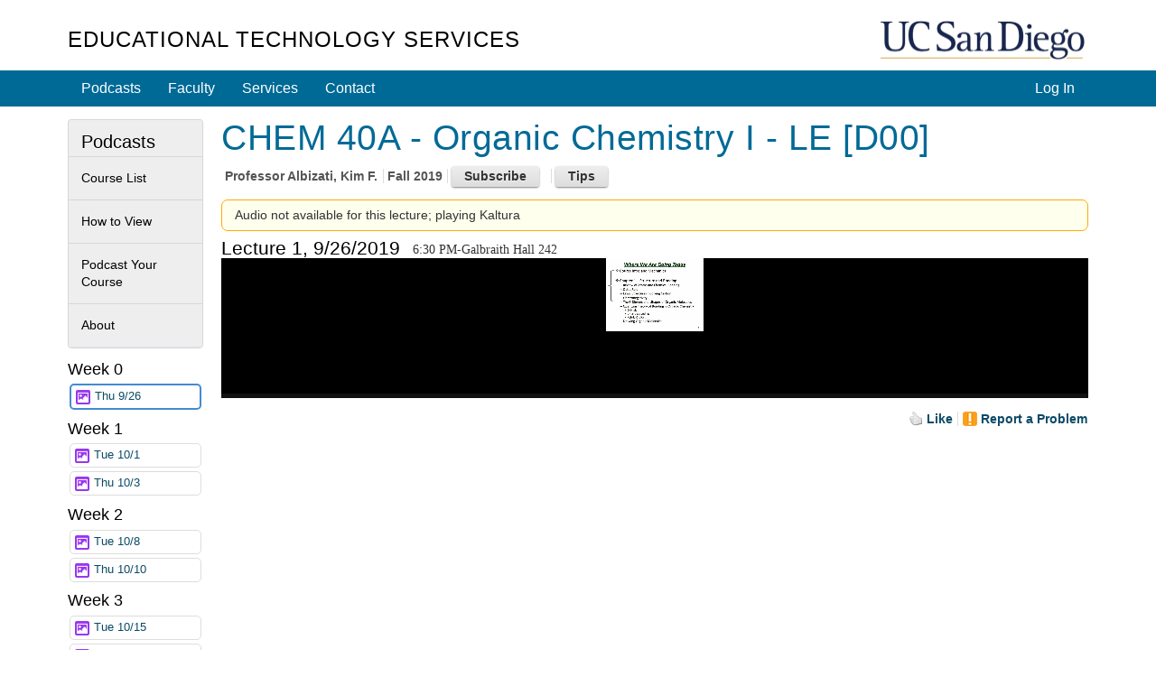

--- FILE ---
content_type: text/html; charset=utf-8
request_url: https://podcast.ucsd.edu/watch/fa19/chem40a_d00/1/audio
body_size: 40645
content:
<!doctype html>
<html lang="en">
<head>
	<meta http-equiv="X-UA-Compatible" content="IE=edge,chrome=1">

<title>CHEM 40A - Organic Chemistry I - LE [D00] - Course Podcasts - UC San Diego</title>
<script src="/js/mootools-core-1.6.0.js" type="text/javascript"></script>
<script src="/js/mootools-more-1.6.0-compressed.js" type="text/javascript"></script>

<!-- required for jstorage.js-->
<script src="/js/json2.js"></script>
<!-- Custom modified to attach to MooTool's $ / document.id -->
<script src="/js/jstorage.js" type="text/javascript"></script>

<link href="/active-cherry/css/base-min.css" rel="stylesheet">
<link href="/active-cherry/css/cms-min.css" rel="stylesheet">

<script type="text/javascript">
	function initCopyright() {}
</script>

<meta name="viewport" content="width=device-width, initial-scale=1.0">
<meta http-equiv="Content-Type" content="text/html; charset=utf-8">
<meta name="description" content="Podcast.ucsd.edu offers free audio recordings of UC San Diego class lectures for download onto your music player or computer.">
<meta name="keywords" content="podcast, itunes, mp3, UCSD, UC, San Diego, UC San Diego, ACS, academic computing services, academic, computing,
	services, instructional web development center, web development">
<meta name="robots" content="all">
<meta name="author" content="Academic Computing Services - Instructional Web Development Center at UC San Diego">

<link rel="shortcut icon" href="/img/favicon.ico" type="image/png">
<link rel="apple-touch-icon" href="/img/apple-touch-icon.png" type="image/png">

<link rel="stylesheet" type="text/css" href="/css/screen4b.css?ts=1561586332" media="screen" />
<link rel="stylesheet" type="text/css" href="/css/screen5.css?ts=1681762334" media="screen" />

<script src="/active-cherry/js/base-min.js" type="text/javascript"></script>
<script src="/active-cherry/js/cms-min.js" type="text/javascript"></script>
<script src="//www.ucsd.edu/common/_emergency-broadcast/message.js" type="text/javascript" defer="true" async="true"></script>
</head>

<body>

<div id="uc-emergency"></div>
<!-- .If you want a login strip to appear above the header if user is logged into SSO -->

<div id="tdr_login"><!-- Start page controls -->

<div id="tdr_login_content"></div> <!-- End page controls -->
</div>
<script src="/js/SSOBug.js" type="text/javascript" defer="true" async="true"></script>

<div id="tdr_title">
	
<div id="tdr_title_content"><a id="tdr_title_ucsd_title" href="https://www.ucsd.edu/">UC San Diego</a>
		
<div id="tdr_title_page_title"><a href="https://blink.ucsd.edu/technology/computers/basics/ACMS/index.html">Educational Technology Services</a></div>
	</div>
</div>

<div id="tdr_nav">
	<div id="tdr_nav_content">
		<ul id="tdr_nav_list" class="sf-js-enabled sf-shadow">
		
<div id="ctl01_LoginPanel">
	
	<li class="right"><a href="../../../../Login/?dest=%2fwatch%2ffa19%2fchem40a_d00%2f1%2faudio">Log In</a></li>

</div>






		<li><a href="/">Podcasts</a></li>
		<li><a href="https://blink.ucsd.edu/faculty/instruction/">Faculty</a></li>
		<li><a href="https://blink.ucsd.edu/faculty/instruction/tech-guide/index.html">Services</a></li>
		<li><a href="https://servicedesk.ucsd.edu">Contact</a></li>

		</ul>
	</div>
</div>

<div id="tdr_content" class="tdr_fonts itag_webapp">
	
<div id="tdr_content_content" >






<!-- Heavily modified to work with Moootooools -->
<script src="/js/mootools.peity.js" type="text/javascript"></script>
<script src="/js/hider.js?ts=1504918275" type="text/javascript"></script>
<script src="/js/player.page_events.js?ts=1667601131" type="text/javascript"></script>
<script type="text/javascript">
(function($){
	window.addEvent("domready", function()
		{
		contentHider($('subscribeContainer'),$('subscribeButton'),$('subscribeInstructions'));
		contentHider($('helpContainer'),$('helpButton'),$('helpInstructions'));
		});
	})(document.id);
</script>



<div id="accessGranted_Panel">
	
	<div id="tdr_2_col_content">
		<div id="content" class="grid_11">

		<!-- Start course information -->
		<h1><span id="title_Label">CHEM 40A - Organic Chemistry I - LE [D00]</span></h1>

		<ul class="meta">
			<li class="first">Professor <span id="author_Label">Albizati, Kim F.</span></li>
			<li><span id="quarter_Label">Fall 2019  </span></li>
			
			<li>
				<div id="subscribeContainer" class="calloutAnchor">
					<input id="subscribeButton" type="button" class="button secondary" value="Subscribe" />
					<div id="subscribeInstructions" class="callout bottom-left noauth" tabindex="-1">
						<p>Many great apps let you subscribe to podcasts, to automatically download recordings to your phone or computer as they become available.</p>

						<div class="iTunes instructions">
							<h3>iTunes on a Desktop/Laptop</h3>

							<p class="ifNoAuth"><a href="itpc://podcast.ucsd.edu/Podcasts/rss.aspx?podcastId=6244">Subscribe in iTunes</a></p>

							<p class="ifAuth">From iTunes' <strong>File</strong> menu, select <strong>Subscribe to Podcast...</strong> and paste: <span class="feedURL">itpc://podcast.ucsd.edu/Podcasts/rss.aspx?podcastId=6244</span> You may be asked for your password twice.</p>

						</div>

						<div class="iOS instructions">

							<h3>Podcasts on iOS</h3>

							<p>After you <a href="https://itunes.apple.com/us/app/odcasts/id525463029?mt=8" target="_blank">install Apple's Podcasts app</a>, tap <a href="podcast://podcast.ucsd.edu/Podcasts/rss.aspx?podcastId=6244">Subscribe to Podcast</a>. <span class="ifAuth">You may be asked for your password twice.</span></p>

						</div>

						<h3>Other apps on your phone or computer:</h3>

						<div class="other instructions">
							<p>Search for "Great podcast apps for my iPhone/Android/Mac/PC" to find other ways to listen.</p> 

							<p>Your app will ask for an <a href="https://podcast.ucsd.edu/Podcasts/rss.aspx?podcastId=6244"><img src="/img/feed-icon-28x28.gif" alt="RSS Feed" /> RSS Feed</a>.</p>

							<p>If that link does not work, your app may require you to copy/paste the address. Right click the RSS Feed link and select <strong>Copy Link</strong>. On a mobile device, tap and hold to bring up a menu that will allow you to copy the link.</p>
						</div>
					</div>
				</div>
			</li>
			
			<li>
				<div id="helpContainer" class="calloutAnchor">
					<input id="helpButton" type="button" class="button secondary" value="Tips" />
					<div id="helpInstructions" class="callout bottom-left" tabindex="-1">
						<h3>Keyboard shortcuts</h3>
						<ul>
							<li><span class="shortcut"><span>&uarr;</span> / <span>&darr;</span></span> - <span class="action">increase / decrease volume</span></li>
							<li><span class="shortcut"><span>[</span> / <span>]</span></span> - <span class="action">increase / decrease playback speed by 10%</span></li>
							<li><span class="shortcut"><span>j</span> / <span>l</span></span> - <span class="action">15 second jump back / forward</span></li>
							<li><span class="shortcut"><span>J</span> / <span>L</span></span> - <span class="action">60 second jump back / forward</span></li>
							<li><span class="shortcut"><span>space</span></span> - <span class="action">pause</span></li>
							<li><span class="shortcut"><span>0</span>-<span>9</span></span> - <span class="action">Jump to that tenth of the podcast</span></li>
						</ul>
						<h3>Link to a time</h3>
						<p>Add a #time to the end of the URL, e.g. #356 or #5:56 to start 5 minutes 56 seconds into the recording</p>
						<p><a id="currentTime" base_href=https://podcast.ucsd.edu/watch/fa19/chem40a_d00/1/kaltura href="" target="_blank">Link</a> - <button id="updateCurrentTime" class="button">Set to Now</button></p>
						
					</div>
				</div>
			</li>
		</ul>

		<!-- End course information -->

		

		<div class="msg alert cell">
		
		Audio not available for this lecture; playing Kaltura
		
	</div>

		<!-- Start Lecture -->
		<form method="post" action="./audio?term=fa19&amp;course=chem40a_d00&amp;lecture=1&amp;type=audio" id="ctl09">
	<div class="aspNetHidden">
	<input type="hidden" name="__EVENTTARGET" id="__EVENTTARGET" value="" />
	<input type="hidden" name="__EVENTARGUMENT" id="__EVENTARGUMENT" value="" />
	<input type="hidden" name="__VIEWSTATE" id="__VIEWSTATE" value="/[base64]/cG9kY2FzdElkPTYyNDQxcG9kY2FzdC51Y3NkLmVkdS9Qb2RjYXN0cy9yc3MuYXNweD9wb2RjYXN0SWQ9NjI0NDFwb2RjYXN0LnVjc2QuZWR1L1BvZGNhc3RzL3Jzcy5hc3B4P3BvZGNhc3RJZD02MjQ0MXBvZGNhc3QudWNzZC5lZHUvUG9kY2FzdHMvcnNzLmFzcHg/[base64]/////w9kAgkPZBYCAgEPFgIfCAL/////[base64]/[base64]////[base64]" />
	</div>
	
<script type="text/javascript">
//<![CDATA[
var theForm = document.forms['ctl09'];
	if (!theForm) {
    theForm = document.ctl09;
}
	function __doPostBack(eventTarget, eventArgument) {
    if (!theForm.onsubmit || (theForm.onsubmit() != false)) {
        theForm.__EVENTTARGET.value = eventTarget;
        theForm.__EVENTARGUMENT.value = eventArgument;
        theForm.submit();
    }
}
	//]]>
</script>

	
<script src="/WebResource.axd?d=3VHEq0Dps1XyvEsKxXcd1d8SdtLeD-lPSkGrNBt9CxbwiWYcXB5RnVEADeXc9q8LklJhzN-Do2AwAFCKnFqqflEdHEmolGFJayK8AzKGPEo1&amp;t=638901284248157332" type="text/javascript"></script>

	
<script src="/ScriptResource.axd?d=Kjie0pp1kiKFdyrr6YrcZqXjy_TBfbGZX_76tLh99x_bWNHeh76UlbPgCpALqtF-4FyQcSeEhb5XUOg9AarwqCWhXR7LEYRMwVSZAHQ9tLsynwJpHeDp9hzi64E5T1GXWsRbDWsDf-uW_0ka6wI69irL7m1nPn3KLXXVkZFOJF6rGGi9cNtnJqhdnK9G8PKO0&amp;t=5c0e0825" type="text/javascript"></script>
<script src="/ScriptResource.axd?d=914bXYwZRr6TjqsXst5i2YTbrB0tIYOk2swUWauLvLXl0RcJZhhIaIy-ldRoVa2B4xTlSp1n2o0-Gxbg-dTEsvL94kmKGEdz_O2h0X0nAzz6W03hvNIDXnm1hqE9yU6MrXM7aVHLm1zMbhMA1epGelHQNi7oUqexzDkx0r7MMg921VNR8EvHgsyxAvuBbg8A0&amp;t=5c0e0825" type="text/javascript"></script>
	<div class="aspNetHidden">

		<input type="hidden" name="__VIEWSTATEGENERATOR" id="__VIEWSTATEGENERATOR" value="48BD8049" />
		<input type="hidden" name="__EVENTVALIDATION" id="__EVENTVALIDATION" value="/wEdAAPJqqlFq2DBp/lz34BMj616DxgqVRIxYPhfz73agNhUqZgKt3qiZFGgt+R9bWycTmq80S30wAdWKfk/Qtp3XWcE0Oejxp+HmZ+isRsMMLDJ6w==" />
	</div>
		<div id="lecture_Panel">
		

		<div id="LectureHeader">
		<h2>Lecture 1, 9/26/2019</h2>
		<p style="float: left; padding-top: 4px; margin-left: 1em; font-family: italic; margin-bottom: 0;">6:30 PM-Galbraith Hall 242</p>

		<!-- Mediatype Picker -->
		
		


		<div class="clear">&nbsp;</div>
		</div>

		
<div id='mediaspace'>
	<div id="kaltura_player" style="aspect-ratio: auto 960 / 720"></div>
</div>



<div class="spacer">&nbsp;</div>

<script src="//cdnapi.kaltura.com/p/2323111/sp/232311100/embedIframeJs/uiconf_id/51911672/partner_id/2323111"></script>
<script src="/js/kalturaHelper.js?ts=1687298930" type="text/javascript"></script>
<script src="/js/timeManager.js" type="text/javascript"></script>
<link   href="/css/player.css" rel="stylesheet">

<script>
	let timer = new TimeManager({ 
		fileBase: 'fa19/chem40a_d00_idwfjn79nu/1_ci2hekcj',
		kaltura: true
		});

	let resizer = new ResizePlayer({
		'player': 'kaltura_player', 
		'spacer': 'kaltura_spacer', 
		'timer': timer,
		'media_height': 720, 
		'media_width': 960
		});

	window.addEvent("domready", function() 
		{
		kWidget.embed({
			'targetId': 'kaltura_player',
			'wid': '_2323111',
			'uiconf_id' : '51911672',
			'entry_id' : '1_ci2hekcj',
			/* 0,487061,487081,487091,2760481,5095493: 487061 */
			'ks': 'djJ8MjMyMzExMXwF8vTHFfj-wiye588-G6fdIxqvszzoTdbmXbHvr3jQr_-OoyaHetmThnIo0YpqWWv1JVu9KOZU-VbTFENmC3w70_bMEBG_x4QDYxD5A2P1xOIm9sKCfTKY9t5iZYyPnSU8CR-0Hgnz9MvVIGQAvdXo',
			'flashvars':{ // flashvars allows you to set runtime uiVar configuration overrides. 
				'mediaProxy.mediaPlayFrom': timer.retrievePlayTime(),
				'ks': 'djJ8MjMyMzExMXwF8vTHFfj-wiye588-G6fdIxqvszzoTdbmXbHvr3jQr_-OoyaHetmThnIo0YpqWWv1JVu9KOZU-VbTFENmC3w70_bMEBG_x4QDYxD5A2P1xOIm9sKCfTKY9t5iZYyPnSU8CR-0Hgnz9MvVIGQAvdXo',
				"dualScreen":  {
					"defaultDualScreenViewId": "pip-parent-in-large",
					"plugin": true,
					"enabled": true
					}
				}
			});


		kWidget.addReadyCallback(function(playerId)
			{
			var player = document.getElementById(playerId);

			timer.options.player = player;
			resizer.options.player = player;
			
			player.kBind('onpause', resizer.onPause);
			player.kBind('onplay', resizer.onPlay);

			player.kBind('updateLayout', resizer.setCaptionLayout);
			player.kBind('playerUpdatePlayhead', timer.saveKalturaPlayTime);
			player.kBind('changedClosedCaptions', function() {resizer.setCaptionLayout.delay(100);});
			});
		});
</script>
<style>
#tdr_2_col_content 
	{
	width: 960px;
	max-width: 1920px; 
	}

body #tdr_login_content, body #tdr_title_content, body #tdr_nav_content, body #tdr_search_content, body #tdr_crumbs_content, body #tdr_content_content, body #tdr_footer_content
	{
	max-width: 1130px;
	}

#lecture_Panel 
	{
	margin-bottom: 1em;
	}

#lecture_Panel .spacer
	{
	height: 0;
	}

@media screen and (max-width: 970px) 
	{
	body #tdr_2_col_content
		{
		width: 100% !important; 
		}

	body div.jwplayer, body video
		{
		/*margin-left: calc(-0.85em);
		margin-right: calc(-0.9em);
		width: calc(100% + 1.7em) !important;*/
		width: 102% !important;
		margin-left: -1%;
		}
	}

@media screen and (max-width: 1130px) 
	{
	body #tdr_2_col_nav
		{
		width: 100%; 
		position: relative; 
		padding-bottom: 20em;
		}

	body #tdr_2_col_nav .styled 
		{
		position: absolute;
		bottom: 0;
		left: 0;
		right: 0; 
		}

	body .LectureList
		{
		padding-top: 0.7em;
		}
	body .LectureList .week 
		{
		margin-top: 0; 
		line-height: 2.4em;
		padding-left: 104px;
		text-indent: -104px; 
		}
	body .LectureList .week *
		{
		text-indent: 0; 
		}

	body .LectureList .week h3,
	body .LectureList .week .lecture
		{
		display: inline-block;
		vertical-align: top;
		}

	body .LectureList .week h3
		{
		width: 100px; 
		}

	body .LectureList .week .lecture
		{
		width: 10em;
		border-style: none; 
		}
	}

@media screen and (max-height: 760px)
	{
	#tdr_2_col_content
		{
		position: relative; 
		padding-bottom: 30px; 
		}
	}

.KMCDebugPanel 
	{
	padding: 1em;
	border: 1px solid #faa;
	background: #fee;
	 word-break: break-all;
	}
</style>

		
		<script type="text/javascript">
//<![CDATA[
Sys.WebForms.PageRequestManager._initialize('PodcastInteractions$ScriptManager1', 'ctl09', ['tPodcastInteractions$ctl00','PodcastInteractions_ctl00','tPodcastInteractions$ctl03','PodcastInteractions_ctl03'], [], [], 90, '');
		//]]>
</script>


<div id="afterLecture">
	<div id="controls">
		<div id="speedcontrol" class="control" style="display: none;">
			Play speed: 
			<button id="slower" class="button">-</button>
			<button id="faster" class="button">+</button>
			<span id="currentSpeed" aria-live="polite" aria-atomic="true">Normal (1x)</span>
		</div>

		

		<div id="captioncontrol" class="control" style="display: none;">
			Caption Location: 
			<select id="captionLocation">
				<option value="above">Above</option>
				<option value="top">Top</option>
				<option value="bottom">Bottom</option>
				<option value="below">Below</option>
			</select>
		</div>
	</div>

	<ul id="actionLinks" class="meta afterlecture">
		<li class="first">
			<div id="PodcastInteractions_ctl00" class="updatePanel">
			
			<a id="PodcastInteractions_like_LinkButton" class="LikeButton liked" href="javascript:__doPostBack(&#39;PodcastInteractions$like_LinkButton&#39;,&#39;&#39;)">Like</a>
			
		</div>
		</li>

		

		

		<li>
			<div id="PodcastInteractions_ctl03" class="updatePanel">
			
			
<!--
Start Report Panel 
-->

<div id="reportProblemAnchor" class="reportProblemAnchor calloutAnchor" ClientID=PodcastInteractions_ReportProblem>
<a id="PodcastInteractions_ReportProblem_problem_LinkButton" class="problemLinkButton" href="javascript:__doPostBack(&#39;PodcastInteractions$ReportProblem$problem_LinkButton&#39;,&#39;&#39;)">Report a Problem</a>


</div>

<!--
End Report Panel 
-->

			
		</div>
		</li>
	</ul>

	<!-- End Other Options -->

	<p id="likes" aria-live="polite" aria-atomic="true">
		<span id="PodcastInteractions_likes_Label"></span>
	</p>

	
</div>

	
	</div>

	

	
	</form>

	<!--
	
	End Lecture 
	
	-->

</div><!-- end #tdr_2_col_content -->

</div>
<!--
  
   End AccessGranted Panel 
  
  -->

	
	<div id="tdr_2_col_nav">	

		<div class="styled" role="navigation">
			<h2>Podcasts</h2>

<ul id="page_nav">
	<li><a href="/">Course List</a></li>
	<li><a href="/howto.shtml">How to View</a></li>
	<li><a href="/info/">Podcast Your Course</a></li>
	<li><a href="/about/">About</a></li>
</ul>
			
		</div>
		

					<!-- Lecture Column - was the class=  used anymore? -->
		<div id="lecture" class="">
		
			<!--			  
			   Start list of lectures 			  
			  -->
			<div class="LectureList">
			
			
				<div class="week">
	
					<h3>Week 0</h3>

					
					<div class="lecture">
						<a class="current-media video mismatch " href="https://podcast.ucsd.edu/watch/fa19/chem40a_d00/1/audio">Thu 9/26
							<div class="timepieContainer"><span class="timePie" forFile="fa19/chem40a_d00_idwfjn79nu/1_ci2hekcj"></span></div>
						</a>
					</div>
					
				
</div>
			
				<div class="week">
	
					<h3>Week 1</h3>

					
					<div class="lecture">
						<a class="other-media video mismatch " href="https://podcast.ucsd.edu/watch/fa19/chem40a_d00/2/audio">Tue 10/1
							<div class="timepieContainer"><span class="timePie" forFile="fa19/chem40a_d00_idwfjn79nu/1_37xmfvnt"></span></div>
						</a>
					</div>
					
					<div class="lecture">
						<a class="other-media video mismatch " href="https://podcast.ucsd.edu/watch/fa19/chem40a_d00/3/audio">Thu 10/3
							<div class="timepieContainer"><span class="timePie" forFile="fa19/chem40a_d00_idwfjn79nu/1_d8qpcsuo"></span></div>
						</a>
					</div>
					
				
</div>
			
				<div class="week">
	
					<h3>Week 2</h3>

					
					<div class="lecture">
						<a class="other-media video mismatch " href="https://podcast.ucsd.edu/watch/fa19/chem40a_d00/4/audio">Tue 10/8
							<div class="timepieContainer"><span class="timePie" forFile="fa19/chem40a_d00_idwfjn79nu/1_ad57uwc7"></span></div>
						</a>
					</div>
					
					<div class="lecture">
						<a class="other-media video mismatch " href="https://podcast.ucsd.edu/watch/fa19/chem40a_d00/5/audio">Thu 10/10
							<div class="timepieContainer"><span class="timePie" forFile="fa19/chem40a_d00_idwfjn79nu/1_k4in8oxc"></span></div>
						</a>
					</div>
					
				
</div>
			
				<div class="week">
	
					<h3>Week 3</h3>

					
					<div class="lecture">
						<a class="other-media video mismatch " href="https://podcast.ucsd.edu/watch/fa19/chem40a_d00/6/audio">Tue 10/15
							<div class="timepieContainer"><span class="timePie" forFile="fa19/chem40a_d00_idwfjn79nu/1_54w1b8am"></span></div>
						</a>
					</div>
					
					<div class="lecture">
						<a class="other-media video mismatch " href="https://podcast.ucsd.edu/watch/fa19/chem40a_d00/7/audio">Thu 10/17
							<div class="timepieContainer"><span class="timePie" forFile="fa19/chem40a_d00_idwfjn79nu/1_ntnw4185"></span></div>
						</a>
					</div>
					
				
</div>
			
				<div class="week">
	
					<h3>Week 4</h3>

					
					<div class="lecture">
						<a class="other-media video mismatch " href="https://podcast.ucsd.edu/watch/fa19/chem40a_d00/8/audio">Tue 10/22
							<div class="timepieContainer"><span class="timePie" forFile="fa19/chem40a_d00_idwfjn79nu/1_o4ol4cp0"></span></div>
						</a>
					</div>
					
					<div class="lecture">
						<a class="other-media video mismatch " href="https://podcast.ucsd.edu/watch/fa19/chem40a_d00/24/audio">Wed 10/23 [RE]
							<div class="timepieContainer"><span class="timePie" forFile="fa19/chem40a_d00_idwfjn79nu/1_sqenj4lw"></span></div>
						</a>
					</div>
					
					<div class="lecture">
						<a class="other-media video mismatch " href="https://podcast.ucsd.edu/watch/fa19/chem40a_d00/9/audio">Thu 10/24
							<div class="timepieContainer"><span class="timePie" forFile="fa19/chem40a_d00_idwfjn79nu/1_0epuha1m"></span></div>
						</a>
					</div>
					
				
</div>
			
				<div class="week">
	
					<h3>Week 5</h3>

					
					<div class="lecture">
						<a class="other-media video mismatch " href="https://podcast.ucsd.edu/watch/fa19/chem40a_d00/10/audio">Tue 10/29
							<div class="timepieContainer"><span class="timePie" forFile="fa19/chem40a_d00_idwfjn79nu/1_vjvgx9u7"></span></div>
						</a>
					</div>
					
				
</div>
			
				<div class="week">
	
					<h3>Week 6</h3>

					
					<div class="lecture">
						<a class="other-media video mismatch " href="https://podcast.ucsd.edu/watch/fa19/chem40a_d00/12/audio">Tue 11/5
							<div class="timepieContainer"><span class="timePie" forFile="fa19/chem40a_d00_idwfjn79nu/1_q8vpayw8"></span></div>
						</a>
					</div>
					
					<div class="lecture">
						<a class="other-media video mismatch " href="https://podcast.ucsd.edu/watch/fa19/chem40a_d00/13/audio">Thu 11/7
							<div class="timepieContainer"><span class="timePie" forFile="fa19/chem40a_d00_idwfjn79nu/1_y8ofywg4"></span></div>
						</a>
					</div>
					
				
</div>
			
				<div class="week">
	
					<h3>Week 7</h3>

					
					<div class="lecture">
						<a class="other-media video mismatch " href="https://podcast.ucsd.edu/watch/fa19/chem40a_d00/14/audio">Tue 11/12
							<div class="timepieContainer"><span class="timePie" forFile="fa19/chem40a_d00_idwfjn79nu/1_b637eike"></span></div>
						</a>
					</div>
					
					<div class="lecture">
						<a class="other-media video mismatch " href="https://podcast.ucsd.edu/watch/fa19/chem40a_d00/15/audio">Thu 11/14
							<div class="timepieContainer"><span class="timePie" forFile="fa19/chem40a_d00_idwfjn79nu/1_p7h0w1wp"></span></div>
						</a>
					</div>
					
				
</div>
			
				<div class="week">
	
					<h3>Week 8</h3>

					
					<div class="lecture">
						<a class="other-media video mismatch " href="https://podcast.ucsd.edu/watch/fa19/chem40a_d00/16/audio">Tue 11/19
							<div class="timepieContainer"><span class="timePie" forFile="fa19/chem40a_d00_idwfjn79nu/1_qx2bq81i"></span></div>
						</a>
					</div>
					
					<div class="lecture">
						<a class="other-media video mismatch " href="https://podcast.ucsd.edu/watch/fa19/chem40a_d00/23/audio">Wed 11/20 [RE]
							<div class="timepieContainer"><span class="timePie" forFile="fa19/chem40a_d00_idwfjn79nu/1_5gxrdtd7"></span></div>
						</a>
					</div>
					
					<div class="lecture">
						<a class="other-media video mismatch " href="https://podcast.ucsd.edu/watch/fa19/chem40a_d00/17/audio">Thu 11/21
							<div class="timepieContainer"><span class="timePie" forFile="fa19/chem40a_d00_idwfjn79nu/1_b26q4w05"></span></div>
						</a>
					</div>
					
				
</div>
			
				<div class="week">
	
					<h3>Week 9</h3>

					
					<div class="lecture">
						<a class="other-media video mismatch " href="https://podcast.ucsd.edu/watch/fa19/chem40a_d00/18/audio">Tue 11/26
							<div class="timepieContainer"><span class="timePie" forFile="fa19/chem40a_d00_idwfjn79nu/1_uk0ttfgx"></span></div>
						</a>
					</div>
					
				
</div>
			
				<div class="week">
	
					<h3>Week 10</h3>

					
					<div class="lecture">
						<a class="other-media video mismatch " href="https://podcast.ucsd.edu/watch/fa19/chem40a_d00/19/audio">Tue 12/3
							<div class="timepieContainer"><span class="timePie" forFile="fa19/chem40a_d00_idwfjn79nu/1_br0js8g0"></span></div>
						</a>
					</div>
					
					<div class="lecture">
						<a class="other-media video mismatch " href="https://podcast.ucsd.edu/watch/fa19/chem40a_d00/20/audio">Thu 12/5
							<div class="timepieContainer"><span class="timePie" forFile="fa19/chem40a_d00_idwfjn79nu/1_ocnalxeu"></span></div>
						</a>
					</div>
					
					<div class="lecture">
						<a class="other-media video mismatch " href="https://podcast.ucsd.edu/watch/fa19/chem40a_d00/21/audio">Sun 12/8 [RE]
							<div class="timepieContainer"><span class="timePie" forFile="fa19/chem40a_d00_idwfjn79nu/1_qwyzbdpc"></span></div>
						</a>
					</div>
					
				
</div>
			
				
			
			
			<div class="week">
				<h3>&nbsp;</h3>
				<div class="lecture"><a class="other-media match" href="../../../../Podcasts/Schedule.aspx?podcastID=6244">Schedule</a></div>
			</div>
			</div><!-- end div.LectureList -->
		</div>
		<!--			  
		   End list of lectures			  
		  -->		
	</div><!-- end #tdr_2_col_nav -->
<!-- 
	12/8/2019 7:00:00 PM > 12/6/2019 12:00:00 AMSkipping lecture 11 - no playfile and either (endtime 10/31/2019 7:50:00 PM > now, not an instructor, or no bad files (count: 1)
 Checking Kaltura status
Reason for 1_ci2hekcj: Entry exists and is not moderated away
-->
	</div>
</div>

<div id="tdr_footer">
	<div id="tdr_footer_content">
		<div id="tdr_address"> 
			<span id="tdr_address_place">UC San Diego</span> 
			<span id="tdr_address_street">9500 Gilman Dr.</span> 
			<span id="tdr_address_city_state_zip">La Jolla, CA 92093</span> 
			<span id="tdr_address_phone">(858) 534-2230</span>
		</div>
		<div id="tdr_copyright">
			Copyright &copy;<span id="tdr_copyright_year">2006-2025</span> Regents of the University of California. All rights reserved.

			1.5.2
			Production
		</div>

		<ul id="tdr_footer_links"> 
			<li><a href="http://www.ucsd.edu/_about/legal/index.html">Terms &amp; Conditions</a></li> 
			<li id="tdr_footer_feedback"> <a href="mailto:servicedesk@ucsd.edu">Feedback</a> </li>
		</ul>    
	</div>
</div>
<img src="https://a4.ucsd.edu/tritON/imagebug">
</body>
</html>


--- FILE ---
content_type: text/css
request_url: https://podcast.ucsd.edu/css/screen4b.css?ts=1561586332
body_size: 4266
content:
/* IWDC http://iwdc.ucsd.edu */

body #tdr_login_content, 
body #tdr_title_content, 
body #tdr_nav_content,
body #tdr_search_content, 
body #tdr_crumbs_content, 
body #tdr_content_content,
body #tdr_footer_content 
	{
    max-width: 1200px;
    width: expression(document.body.clientWidth > 1200 ? "1200px": "auto");
	}

#tdr_2_col_nav
	{
	width: 19%;
	}

#tdr_2_col_content
	{
	width: 79%;
	}

@media only screen and (max-width: 512px)
	{
	span.wideonly
		{
		display: none;
		}
	}

@media only screen and (max-width: 768px)
	{
	#tdr_2_col_nav
		{
		width: 100%;
		}

	#tdr_2_col_content
		{
		width: 100%;
		}
	}

div.styled
	{
	padding-left: 1em;
	}

dl 
	{
	margin-left: 1em;
	}

dt {
	font-weight: bold; 
	}

pre { font-size: 1.2em;}

hr {
	border: 0;
	width: 80%;
	color: #ddd;
	background-color: #ddd;
	height: 1px;
	clear: both;
}
table.directory {
	border-collapse: collapse;
	padding: 0;
	margin: 0 auto 20px auto;
	width: 100%;
}

table.directory td
	{
	font-weight: normal;
	margin: 0;
	border-width: 0 0 1px 0;
	border-style: solid;
	border-color: #eee;
	padding: 5px;
	padding-left: 0; 
	vertical-align: top;
	text-align: left; 
	}

div.lecture 
	{
	padding: 2px;
	}

table.directory tr.authentication a.PodcastLink,
table.directory tr.campusLogin a.PodcastLink
	{
	padding-right: 20px;
	background-image: url(../img/lock.png);
	background-repeat: no-repeat;
	background-position: right;
	}

table.directory tr.campusLogin a.PodcastLink
	{
	background-image: url(../img/Trident.png);
	}

table.directory div.restriction
	{
	position: relative;
	display: inline-block;
	}

table.directory div.restriction img
	{
	vertical-align: bottom;
	margin-bottom: 1px;
	}

table.directory div.restriction img.campus
	{
	border-radius: 2.5px;
	}

table.directory div.restriction img.lockOverlay
	{
	position: absolute; 
	top: 11px;
	left: 9px;
	height: 12px;
	}

table.directory tr.last  td {
	border: 0;
}
table.directory tr.odd  td {
}
table.directory td a
	{
	font-weight: normal;
	}

.LectureList .week
	{
	margin-top: 0.7em; 
	}

table.schedule td a,
.LectureList a
	{
	padding-left: 26px; 
	}

table.directory td.title {
	width: 65%;
}

div.timepieContainer
	{
	height: 25px; 
	width: 25px; 
	float: right; 
	}

div.timepieContainer svg, 
div.timepieContainer canvas 
	{
	float: right;
	margin: 4px 4px 4px -20px;
	}

table.directory td.prof {
	width: 25%;
}
table.directory td.links {
	width: 10%;
	text-align: right;
}

table.directory td.links img
	{
	height: 18px;
	width: 18px;
	}

table.directory td.links a.kaltura img
	{
	padding-right: 22px;
	background-repeat: no-repeat;
	background-size: 18px;
	background-position: right;
	}

table.directory td.links a.kaltura.audio img { background-image: url(https://podcast.ucsd.edu/img/icons/audio.png); }
table.directory td.links a.kaltura.screen img { background-image: url(https://podcast.ucsd.edu/img/icons/screencast.png); }
table.directory td.links a.kaltura.video img { background-image: url(https://podcast.ucsd.edu/img/icons/audio.png); }
table.directory td.links a.kaltura.dual img { background-image: url(https://podcast.ucsd.edu/img/icons/dualcast.png); }

table.directory td.c-logo {
	width: 80px;
}
table.directory td.c-title {
	width: auto;
}
table.directory td.c-links {
	width: 120px;
	text-align: right;
}

table {
	border: none;
	padding: 0;
}

.contactform {
	width: 300px;
}
.contactform td {
	border: 0;
}

.printOnly {
    display: none;
}

.highlightbig {
	background: #D5EAFF;
	font-weight: bold;
	font-size: 1.25em;
	padding: 3px;
}

blockquote {
	padding:5px 0 5px 30px;
}



dt a {
	font-weight: normal;
}
dl dd {
	margin-left: 2em;
	padding-bottom: 1.5em;
}
dl {
	clear: both;
}
dl.contact dt {
	float:left; width: 6em;
}
dl.contact dd {
	width: 15em;
	padding: 0 0 1em 0;
}

.announce {
	border: 2px solid #2457A5;
	padding: .25em 1em;
	margin-bottom: .5em;
}

/* Faculty Styles */
.facinfo { 
	float: left;
	width: 215px;
	justify: full; 
	margin: 0 10px;
	padding-top: 0;
	}

.info-signup { background: #fff url('../img/info-signup.png') top center no-repeat; }
.info-call { background: #fff url('../img/info-call.png') top center no-repeat; }
.info-faq { background: #fff url('../img/info-faq.png') top center no-repeat; }

#faculty-info h2 {
	text-align: center;
	border-bottom: 1px solid #aaa;
	margin-bottom: 0.5em;
	padding-bottom: 0.5em;
	}

#faculty-info .info-call h2{
	padding-top: 140px;
}

#faculty-info .info-call h3
	{
	color: #555; 
	}

#faculty-info .big-link {
	display: block;
	height: 140px;
	width: 200px;
	text-indent: -999em;
}
#faculty-info .big-link:focus, 
#faculty-info .big-link:hover {
	background: none;
	border: 0;
}

/* Student Styles */
.stuinfo { 
	float: left;
	width: 215px;
	margin: 0 10px;
	padding-top: 140px;
}
.stuinfo span { font-size: 1.25em; font-weight: bold; display: block; }
.info-rss { background: #fff url('../img/info-rss.png') top center no-repeat; }
.info-call { background: #fff url('../img/info-call.png') top center no-repeat; }
.info-ask { background: #fff url('../img/info-askprof.png') top center no-repeat; }

/* LiveSearcher styles */
div.hiddenTerm, .hiddenRow {
	display: none; 
	}

#agreement_search_div, #pastcourses_search_div, #courses_search_div ,#community_search_div
	{
	background-color: #e1f5ff;
	padding: 0.5em;
	margin-bottom: 0.5em;
	}

#agreement_search_div label, #pastcourses_search_div label, #courses_search_div label, #community_search_div label
	{
	font-weight: bold;
	font-size: 1.4em;
	}

#agreement_search_div label,#pastcourses_search_div label,#courses_search_div label, #community_search_div label
	{
	display: none;
	}

#agreement_search_div input,#pastcourses_search_div input,#courses_search_div input, #community_search_div input
	{
	font-size: 16px;
	width: 70%;
	margin: 0;
	padding: 5px;
	height: auto;
	}

#LiveSearchInputBox.placeholder
	{
	color: #888;
	font-style: italic;
	size: 80%;
	}

a.current-media {
	display: block;
	line-height: 25px;
	text-align: left;
	border: 2px solid #458BD1;
	/*font-weight: bold !important;*/
	text-decoration: none;
	border-radius: 5px;
	-moz-border-radius: 5px;
	-webkit-border-radius: 5px;
}
.other-media {
	display: block;
	line-height: 25px;
	border: 1px solid #ddd;
	border-radius: 5px;
	-moz-border-radius: 5px;
	-webkit-border-radius: 5px;
}

table.schedule a, 
	{
	text-align: center;
	}

.LectureList a
	{
	text-align: left;
	font-size: 90%;
	}

a.mismatch {
	}

a.mismatch.video{
	background: #fff url(../img/icons/screencast.png) 5px 50% no-repeat;
	background-size: 16px 16px; 
	}

a.mismatch.audio{
	background: #fff url(../img/icons/audio.png) 5px 50% no-repeat;
	background-size: 16px 16px; 
	}

a.mismatch.dualcast{
	background: #fff url(../img/icons/video.png) 5px 50% no-repeat;
	background-size: 16px 16px; 
	}
a.instructor-only.video, a.instructor-only.audio {
	background: #fdd; 
	}

a.instructor-only:after {
	display: block;
	margin-top: -0.7em;
	height: 1.2em;
	content: "(offline)";
	font-style: italic;
	font-size: 80%;
	line-height: 1.3em;;
	}

/* Styles for Tabs */
#Clicker {
	clear: both;
}
div #Tabber 
	{ 
	clear: both; 
	margin: 0 0 0.4em 0; 
	padding-top: 3px; 
	min-width: 30em;
	}

#Tabber ul.tablist {
	clear: both;
	padding: 3px 0;
	margin: 0;
	border-bottom: 1px solid #006a96;
	font: bold 16px "Helvetica Neue", Arial, sans-serif;
	line-height: 150%; 
	}

#Tabber ul.tablist li {
	list-style: none;
	margin: 0;
	display: inline;
	}
#Tabber ul.tablist li a {
	color: #fff;
	padding: 6px 8px;
	margin-left: 3px;
	border: 1px solid #006a96;
	border-bottom: none;
	background: #006a96;
	text-decoration: none;
	border-radius: 5px 5px 0 0;

	letter-spacing: .5px;
	font-weight: 300;
	}

#Tabber ul.tablist li a:hover {
	color: white;
	background: #014663;
	}

#Tabber ul.tablist li.current a {
	color: #14518A;
	background: white;
	font-weight: 500;
	border-bottom: 1px solid white;
	}


/* Simple Tabs */
#tdr_nav_list li.right
	{
	float: right;
	}

#tabs .tabnav {
	border-bottom: 1px solid #ccc;
	width: 100%;
}
#tabs {
	font-size: 90%;
	margin: 20px 0;
}
#tabs ul {
	float: left;
	background: #fff;
	width: 500px;
	padding-top: 4px;	
	height: 35px;
}
#tabs li {
	margin-left: 8px;
	list-style: none;
	border: none;
}
* html #tabs li {
	display: inline;
}
#tabs li, #tabs li a {
	float: left;
}
#tabs ul li.active {
	border: 1px #ccc solid;
	border-bottom: 0;
	background: #fff;
	margin-bottom: 0;
	-moz-border-radius: 4px 4px 0px 0px;
	-webkit-border-radius: 4px 4px 0px 0px;
	border-radius: 4px 4px 0px 0px;
}
#tabs ul li.active a {
	color: #06C;
	height: 1.5em;
}
#tabs div {
	background: #fff;
	clear: both;
	padding: 15px;
	min-height: 200px;
}
#tabs div h3 {
	margin-bottom: 12px;
}
#tabs div p {
	line-height: 150%;
}
#tabs ul li a {
	text-decoration: none;
	padding: 8px;
	color: #555;
	font-weight: bold;
}
.thumbs {
	float:left;
	border:#000 solid 1px;
	margin-bottom:20px;
	margin-right:20px;
}


#tabs #courses, #tabs #community {
	padding: 0;	
}
/*
#tabs #courses fieldset span{
	color: #fff;
	font-size: 16px;
	text-shadow: 1px 1px 0 #000;
}*/

#tabs #courses fieldset input{
	width: 35%;
}

#tabs #courses fieldset {
	padding: .5em;
	-webkit-border-radius: 7px;
	-moz-border-radius: 7px;
	border-radius: 7px;
	border: 0;
	background: #cdeb8e; /* Old browsers */
	background: -moz-linear-gradient(top,  #cdeb8e 0%, #a5c956 100%); /* FF3.6+ */
	background: -webkit-gradient(linear, left top, left bottom, color-stop(0%,#cdeb8e), color-stop(100%,#a5c956)); /* Chrome,Safari4+ */
	background: -webkit-linear-gradient(top,  #cdeb8e 0%,#a5c956 100%); /* Chrome10+,Safari5.1+ */
	background: -o-linear-gradient(top,  #cdeb8e 0%,#a5c956 100%); /* Opera 11.10+ */
	background: -ms-linear-gradient(top,  #cdeb8e 0%,#a5c956 100%); /* IE10+ */
	background: linear-gradient(top,  #cdeb8e 0%,#a5c956 100%); /* W3C */
	filter: progid:DXImageTransform.Microsoft.gradient( startColorstr='#cdeb8e', endColorstr='#a5c956',GradientType=0 ); /* IE6-9 */
	
}



/* Podcast Detail */
#LectureHeader h2
	{
	float: left;
	margin-bottom: 0;
	}
#LectureHeader #MediaListPanel, #LectureHeader #BadMediaListPanel, #LectureHeader #AuthMediaPanel
	{
	display: block;
	float: right;
	}

#LectureHeader .mediatype {
	padding: 0;
	margin: 0;
	display: inline;
	} 

.mediatype li {
	display: inline-block;
	padding: 0;
	margin: 0;
	}
	
.mediatype.bad li a{
	color: red;
	}

.mediatype li a {
	display: block;
	margin-right: 0.3em;
	}

.mediatype li.current a {
	font-weight: bold;
	}
	
.mediatype img
	{
	height: 16px;
	width: 16px;
	vertical-align: middle;
	margin-right: 2px;
	}

#actionLinks li
	{
	position: relative; 
	}

div.calloutAnchor div.callout > p:first-child
	{
	margin-top: 0;
	}

div.callout:focus
	{
	outline: none;
	}

div.calloutAnchor.activated div.callout
	{
	display: block;
	}


#subscribeInstructions
	{
	width: 40em;
	}

#subscribeInstructions .instructions p
	{
	margin-left: 2em;
	}

#helpInstructions
	{
	width: 40em;
	}

#helpInstructions ul,
#helpInstructions ul li
	{
	color: black; 
	list-style-type: none;
	text-shadow: none; 
	margin-left: 0;
	padding-left: 0;

	}

#helpInstructions .shortcut
	{
	display: inline-block;
	text-align: right; 
	width: 4em; 
	color: black;
	}
#helpInstructions .shortcut span
	{
	border: 1px solid #aaa;
	background-color: #eee; 
	border-radius: 3px;
	padding: 1px 3px 2px; 
	font-family: Courier;

	}

#helpInstructions .action
	{
	color: #777;
	}

#helpInstructions #currentTime
	{
	width: 100%; 
	}

#subscribeTip div
	{
	width: 12em;
	margin-top: -1.6em;
	padding-bottom: 0;
	color: #888;
	font-style: italic;
	}

div.calloutAnchor div.callout
	{
	display: none;
	right: auto; 
	}


/* Callout Panel - for Subscribe instructions, problem report, etc */
div.calloutAnchor
	{
	position: relative;
	}

div.calloutAnchor input[type="button"]
	{
	}

div.calloutAnchor div.callout p
	{
	margin: 1em 0;
	}



div.calloutAnchor div.callout.reportCaptionPanel
	{
	min-width: 13em; 
	right: 0; 
	}

#actionLinks li a
	{
	padding-left: 20px; 
	background-repeat: no-repeat;
	}

a.LikeButton { background-image: url(../img/podcast-icon-like.gif); }
a.LikeButton.unliked { background-image: url(../img/thumb_up.png); }
a.LikeButton.liked 
	{ 
	background-image: url(../img/thumb_up_bw.png); 
	}
#viewTranscriptLink { background-image: url(../img/transcript.png); }
a.problemLinkButton { background-image: url(../img/podcast-icon-report-problem.gif); }
a.captionLinkButton { background-image: url(../img/podcast-icon-like.gif); }
a.DownloadFileLink { background-image: url(../img/podcast-icon-Download.gif); }
a.DownloadLink { background-image: url(../img/podcast-icon-Download.gif); }

div.ProblemReportNotePanel,
#reportProblem_Panel
	{
	clear: both;
	}

div.calloutAnchor div.reportProblemPanel.callout
	{
	position: absolute;
	top: 2em;
	right: 0; 
	}
	
#problem_other
	{
	width: 30em;
	}

.meta.afterlecture
	{
	float: right;
	}

.meta {
	color: #555;
	margin-left: 0 !important;
	padding-left: 0 !important;
	display: block;
	} 
.meta > li {
	font-weight: bold;
	border-left: 1px solid #ddd;
	margin-left: 0;
	padding: 0 0.1em 0 0.3em;
	list-style: none;
	display: inline;
	}

.meta > li.first {
	margin-left: 0;
	border-left: none;
	list-style: none;
	display: inline;
	}


#tdr_2_col_nav ul.podcast-list,
#tdr_2_col_nav ul.podcast-list li
	{
	list-style-type: none;
	margin-left: 0;
	padding-left: 0;
	}

#tdr_2_col_nav ul.podcast-list li
	{
	border-bottom: 1px solid #ccc;
	padding: 10px 0;
	}

#likes
	{
	margin-top: 5px;
	}

ul.meta.afterlecture
	{
	clear: right; 
	}

#likes 
	{
	float: left; 
	clear: left; 
	font-weight: bold;
	color: #458BD1;
	}

/* Override CWO's bad bad style */

.button.slim
	{
	padding: .1em .25em;
	margin-right: auto;
	}

.button:focus
	{
	outline: auto; 
	}

.clear
	{
	clear: both;
	height: 0px;
	}


#tdr_content,
#tdr_2_col_content
	{
	overflow: visible; 
	}

span.feedURL
	{
	display: block;
	border: 1px dotted #999;
	margin: 5px 0;
	font-size: 90%;
	padding: 0.3em;
	background-color: #eee;
	border-radius: 5px;
	}

div.calloutAnchor 
	{
	position: relative; 
	display: inline-block;
	}

#actionLinks div.calloutAnchor
	{
	display: inline-block;
	}

div.callout {
	border: 1px solid #888;
	background-color: white;
	border-radius: 1em; 
	padding: 1em;
	font-weight: normal; 
	color: black;
	text-shadow: 2px 2px 4px rgba(100,100,100,0.4);
	padding: 10px;
	box-shadow: 0px 0px 20px #999;
	min-height: 50px;
	z-index: 1; 
	
	position: absolute;
	top: 37px;
	/*box-shadow: 0 1px 0 rgba(255, 255, 255, 0.2) inset;*/
	}

.callout::before 
	{
	content: "";
	width: 0px;
	height: 0px;
	border: 0.8em solid transparent;
	position: absolute;
	}

.callout.bottom-right::before 
	{
	right: 3em;
	top: -21px;
	border-bottom: 10px solid #444;
	}

.callout.bottom-left::before 
	{
	left: 3em;
	top: -21px;
	border-bottom: 10px solid #444;
	}

#helpContainer .callout.bottom-left::before 
	{
	left: 1em; 
	}

.callout h4
	{
	border-bottom: 1px solid #ddd;
	padding-bottom: 0.5em; 
	}

div.iTunes.instructions h3:before,
div.iOS.instructions h3:before
	{
	content: "";
	display: inline-block;
	height: 24px;
	width: 24px;
	vertical-align: bottom;
	border: none;
	border-radius: 7px;
	margin-right: 4px;
	}

div.iTunes.instructions h3:before
	{
	background: url(../img/iTunes-icon.png) -3px -3px; 
	border-radius: 12px;
	}

div.iOS.instructions h3:before
	{
	background: url(../img/iosPodcasts-icon.png); 
	}


div.auth .ifNoAuth,
div.noauth .ifAuth
	{
	display: none; 
	}

.feedbackContainer .msg
	{
	display: block;
	margin: 0.5em 0; 
	}

ul#community_list
	{
	list-style-type: none;
	}
ul#community_list li
	{
	margin-left: 0;
	padding: 0.3em 0;
	border-bottom: 1px dotted #ccc;
	}

.msg.cell
	{
	/* The covid banner is injecting css that affects this style! */
	margin-bottom: 0.5em !important; 
	}


--- FILE ---
content_type: application/javascript
request_url: https://analytics.kaltura.com/api_v3/index.php?service=analytics&apiVersion=3.1&expiry=86400&clientTag=kwidget%3Av2.101&format=1&ignoreNull=1&action=trackEvent&entryId=1_ci2hekcj&partnerId=2323111&eventType=99&sessionId=48243266-0f36-6b54-f7b4-5e5fc4c230e3&eventIndex=3&bufferTime=0&actualBitrate=-1&flavorId=-1&referrer=https%3A%2F%2Fpodcast.ucsd.edu%2Fwatch%2Ffa19%2Fchem40a_d00%2F1%2Faudio&deliveryType=hls&sessionStartTime=null&uiConfId=51911672&clientVer=2.101&position=0&playbackType=vod&ks=djJ8MjMyMzExMXwF8vTHFfj-wiye588-G6fdIxqvszzoTdbmXbHvr3jQr_-OoyaHetmThnIo0YpqWWv1JVu9KOZU-VbTFENmC3w70_bMEBG_x4QDYxD5A2P1xOIm9sKCfTKY9t5iZYyPnSU8CR-0Hgnz9MvVIGQAvdXo&screenMode=1&tabMode=2&soundMode=2&playTimeSum=0&averageBitrate=0&bufferTimeSum=0&networkConnectionType=4g&kalsig=c706559f8e74f809c75a905ea2523654
body_size: 59
content:
{"time":1768945400.839,"viewEventsEnabled":true}

--- FILE ---
content_type: application/javascript
request_url: https://stats.kaltura.com/api_v3/index.php?service=stats&apiVersion=3.1&expiry=86400&clientTag=kwidget%3Av2.101&format=1&ignoreNull=1&action=collect&event:eventType=12&event:clientVer=2.101&event:currentPoint=0&event:duration=4799&event:eventTimestamp=1768945400236&event:isFirstInSession=false&event:objectType=KalturaStatsEvent&event:partnerId=2323111&event:sessionId=48243266-0f36-6b54-f7b4-5e5fc4c230e3&event:uiconfId=51911672&event:seek=false&event:entryId=1_ci2hekcj&event:historyEvents=111000000001000000000000-4-4&event:widgetId=_2323111&event:referrer=https%253A%252F%252Fpodcast.ucsd.edu%252Fwatch%252Ffa19%252Fchem40a_d00%252F1%252Faudio&hasKanalony=true&ks=djJ8MjMyMzExMXwF8vTHFfj-wiye588-G6fdIxqvszzoTdbmXbHvr3jQr_-OoyaHetmThnIo0YpqWWv1JVu9KOZU-VbTFENmC3w70_bMEBG_x4QDYxD5A2P1xOIm9sKCfTKY9t5iZYyPnSU8CR-0Hgnz9MvVIGQAvdXo&kalsig=af55a8fb3d164b21556f6b433b8678a2
body_size: 59
content:
{"time":1768945400.582,"viewEventsEnabled":true}

--- FILE ---
content_type: application/javascript
request_url: https://stats.kaltura.com/api_v3/index.php?service=stats&apiVersion=3.1&expiry=86400&clientTag=kwidget%3Av2.101&format=1&ignoreNull=1&action=collect&event:eventType=13&event:clientVer=2.101&event:currentPoint=0&event:duration=4799.7&event:eventTimestamp=1768945401991&event:isFirstInSession=false&event:objectType=KalturaStatsEvent&event:partnerId=2323111&event:sessionId=48243266-0f36-6b54-f7b4-5e5fc4c230e3&event:uiconfId=51911672&event:seek=false&event:entryId=1_ci2hekcj&event:historyEvents=111000000001100000000000-5-5&event:widgetId=_2323111&event:referrer=https%253A%252F%252Fpodcast.ucsd.edu%252Fwatch%252Ffa19%252Fchem40a_d00%252F1%252Faudio&hasKanalony=true&ks=djJ8MjMyMzExMXwF8vTHFfj-wiye588-G6fdIxqvszzoTdbmXbHvr3jQr_-OoyaHetmThnIo0YpqWWv1JVu9KOZU-VbTFENmC3w70_bMEBG_x4QDYxD5A2P1xOIm9sKCfTKY9t5iZYyPnSU8CR-0Hgnz9MvVIGQAvdXo&kalsig=d0346e23c646ebaf1d59674eab90b5d9
body_size: 59
content:
{"time":1768945402.026,"viewEventsEnabled":true}

--- FILE ---
content_type: application/javascript
request_url: https://stats.kaltura.com/api_v3/index.php?service=stats&apiVersion=3.1&expiry=86400&clientTag=kwidget%3Av2.101&format=1&ignoreNull=1&action=collect&event:eventType=1&event:clientVer=2.101&event:currentPoint=0&event:duration=4799&event:eventTimestamp=1768945400163&event:isFirstInSession=false&event:objectType=KalturaStatsEvent&event:partnerId=2323111&event:sessionId=48243266-0f36-6b54-f7b4-5e5fc4c230e3&event:uiconfId=51911672&event:seek=false&event:entryId=1_ci2hekcj&event:historyEvents=110000000000000000000000-2-2&event:widgetId=_2323111&event:referrer=https%253A%252F%252Fpodcast.ucsd.edu%252Fwatch%252Ffa19%252Fchem40a_d00%252F1%252Faudio&hasKanalony=true&ks=djJ8MjMyMzExMXwF8vTHFfj-wiye588-G6fdIxqvszzoTdbmXbHvr3jQr_-OoyaHetmThnIo0YpqWWv1JVu9KOZU-VbTFENmC3w70_bMEBG_x4QDYxD5A2P1xOIm9sKCfTKY9t5iZYyPnSU8CR-0Hgnz9MvVIGQAvdXo&kalsig=6d3777c0240f95e3bf145577a746647b
body_size: 59
content:
{"time":1768945400.460,"viewEventsEnabled":true}

--- FILE ---
content_type: application/javascript
request_url: https://stats.kaltura.com/api_v3/index.php?service=stats&apiVersion=3.1&expiry=86400&clientTag=kwidget%3Av2.101&format=1&ignoreNull=1&action=collect&event:eventType=2&event:clientVer=2.101&event:currentPoint=0&event:duration=4799&event:eventTimestamp=1768945399765&event:isFirstInSession=false&event:objectType=KalturaStatsEvent&event:partnerId=2323111&event:sessionId=48243266-0f36-6b54-f7b4-5e5fc4c230e3&event:uiconfId=51911672&event:seek=false&event:entryId=1_ci2hekcj&event:historyEvents=010000000000000000000000-1-1&event:widgetId=_2323111&event:referrer=https%253A%252F%252Fpodcast.ucsd.edu%252Fwatch%252Ffa19%252Fchem40a_d00%252F1%252Faudio&hasKanalony=true&ks=djJ8MjMyMzExMXwF8vTHFfj-wiye588-G6fdIxqvszzoTdbmXbHvr3jQr_-OoyaHetmThnIo0YpqWWv1JVu9KOZU-VbTFENmC3w70_bMEBG_x4QDYxD5A2P1xOIm9sKCfTKY9t5iZYyPnSU8CR-0Hgnz9MvVIGQAvdXo&kalsig=2929f8c1acec626f2fa7f91b53062206
body_size: 59
content:
{"time":1768945400.360,"viewEventsEnabled":true}

--- FILE ---
content_type: application/javascript
request_url: https://analytics.kaltura.com/api_v3/index.php?service=analytics&apiVersion=3.1&expiry=86400&clientTag=kwidget%3Av2.101&format=1&ignoreNull=1&action=trackEvent&entryId=1_ci2hekcj&partnerId=2323111&eventType=2&sessionId=48243266-0f36-6b54-f7b4-5e5fc4c230e3&eventIndex=2&bufferTime=0&actualBitrate=-1&flavorId=-1&referrer=https%3A%2F%2Fpodcast.ucsd.edu%2Fwatch%2Ffa19%2Fchem40a_d00%2F1%2Faudio&deliveryType=hls&sessionStartTime=null&uiConfId=51911672&clientVer=2.101&position=0&playbackType=vod&ks=djJ8MjMyMzExMXwF8vTHFfj-wiye588-G6fdIxqvszzoTdbmXbHvr3jQr_-OoyaHetmThnIo0YpqWWv1JVu9KOZU-VbTFENmC3w70_bMEBG_x4QDYxD5A2P1xOIm9sKCfTKY9t5iZYyPnSU8CR-0Hgnz9MvVIGQAvdXo&kalsig=e2c176f243f5919dc7d71248f6464d8a
body_size: 59
content:
{"time":1768945400.868,"viewEventsEnabled":true}

--- FILE ---
content_type: application/javascript
request_url: https://analytics.kaltura.com/api_v3/index.php?service=analytics&apiVersion=3.1&expiry=86400&clientTag=kwidget%3Av2.101&format=1&ignoreNull=1&action=trackEvent&entryId=1_ci2hekcj&partnerId=2323111&eventType=1&sessionId=48243266-0f36-6b54-f7b4-5e5fc4c230e3&eventIndex=1&bufferTime=0&actualBitrate=-1&flavorId=-1&referrer=https%3A%2F%2Fpodcast.ucsd.edu%2Fwatch%2Ffa19%2Fchem40a_d00%2F1%2Faudio&deliveryType=hls&sessionStartTime=null&uiConfId=51911672&clientVer=2.101&position=0&playbackType=vod&ks=djJ8MjMyMzExMXwF8vTHFfj-wiye588-G6fdIxqvszzoTdbmXbHvr3jQr_-OoyaHetmThnIo0YpqWWv1JVu9KOZU-VbTFENmC3w70_bMEBG_x4QDYxD5A2P1xOIm9sKCfTKY9t5iZYyPnSU8CR-0Hgnz9MvVIGQAvdXo&kalsig=f9fe58586e0566b12d24e5cb3dde64bc
body_size: 59
content:
{"time":1768945400.790,"viewEventsEnabled":true}

--- FILE ---
content_type: application/javascript
request_url: https://stats.kaltura.com/api_v3/index.php?service=stats&apiVersion=3.1&expiry=86400&clientTag=kwidget%3Av2.101&format=1&ignoreNull=1&action=collect&event:eventType=3&event:clientVer=2.101&event:currentPoint=0&event:duration=4799&event:eventTimestamp=1768945400185&event:isFirstInSession=false&event:objectType=KalturaStatsEvent&event:partnerId=2323111&event:sessionId=48243266-0f36-6b54-f7b4-5e5fc4c230e3&event:uiconfId=51911672&event:seek=false&event:entryId=1_ci2hekcj&event:historyEvents=111000000000000000000000-3-3&event:widgetId=_2323111&event:referrer=https%253A%252F%252Fpodcast.ucsd.edu%252Fwatch%252Ffa19%252Fchem40a_d00%252F1%252Faudio&hasKanalony=true&ks=djJ8MjMyMzExMXwF8vTHFfj-wiye588-G6fdIxqvszzoTdbmXbHvr3jQr_-OoyaHetmThnIo0YpqWWv1JVu9KOZU-VbTFENmC3w70_bMEBG_x4QDYxD5A2P1xOIm9sKCfTKY9t5iZYyPnSU8CR-0Hgnz9MvVIGQAvdXo&kalsig=063c37944184701476e70c247c582a5c
body_size: 59
content:
{"time":1768945400.521,"viewEventsEnabled":true}

--- FILE ---
content_type: application/javascript
request_url: https://analytics.kaltura.com/api_v3/index.php?service=analytics&apiVersion=3.1&expiry=86400&clientTag=kwidget%3Av2.101&format=1&ignoreNull=1&action=trackEvent&entryId=1_ci2hekcj&partnerId=2323111&eventType=3&sessionId=48243266-0f36-6b54-f7b4-5e5fc4c230e3&eventIndex=4&bufferTime=0&actualBitrate=-1&flavorId=-1&referrer=https%3A%2F%2Fpodcast.ucsd.edu%2Fwatch%2Ffa19%2Fchem40a_d00%2F1%2Faudio&deliveryType=hls&sessionStartTime=1768945400.79&uiConfId=51911672&clientVer=2.101&position=0&playbackType=vod&ks=djJ8MjMyMzExMXwF8vTHFfj-wiye588-G6fdIxqvszzoTdbmXbHvr3jQr_-OoyaHetmThnIo0YpqWWv1JVu9KOZU-VbTFENmC3w70_bMEBG_x4QDYxD5A2P1xOIm9sKCfTKY9t5iZYyPnSU8CR-0Hgnz9MvVIGQAvdXo&bufferTimeSum=0&joinTime=1.699&kalsig=fdd969d9d150fe91cc2deb3ff30930eb
body_size: 59
content:
{"time":1768945401.964,"viewEventsEnabled":true}